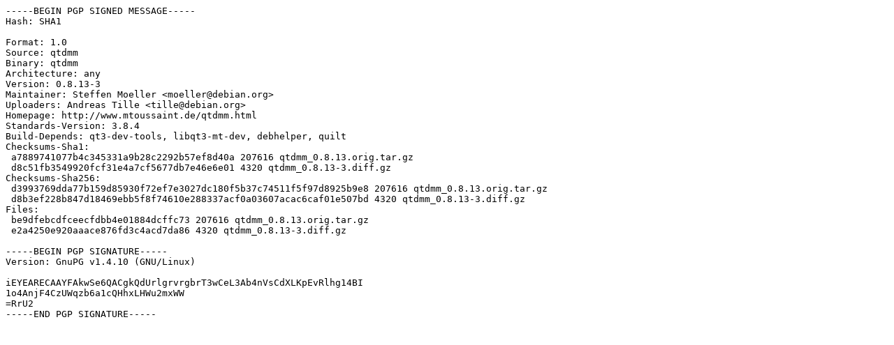

--- FILE ---
content_type: text/prs.lines.tag
request_url: http://old-releases.ubuntu.com/ubuntu/pool/universe/q/qtdmm/qtdmm_0.8.13-3.dsc
body_size: 1056
content:
-----BEGIN PGP SIGNED MESSAGE-----
Hash: SHA1

Format: 1.0
Source: qtdmm
Binary: qtdmm
Architecture: any
Version: 0.8.13-3
Maintainer: Steffen Moeller <moeller@debian.org>
Uploaders: Andreas Tille <tille@debian.org>
Homepage: http://www.mtoussaint.de/qtdmm.html
Standards-Version: 3.8.4
Build-Depends: qt3-dev-tools, libqt3-mt-dev, debhelper, quilt
Checksums-Sha1: 
 a7889741077b4c345331a9b28c2292b57ef8d40a 207616 qtdmm_0.8.13.orig.tar.gz
 d8c51fb3549920fcf31e4a7cf5677db7e46e6e01 4320 qtdmm_0.8.13-3.diff.gz
Checksums-Sha256: 
 d3993769dda77b159d85930f72ef7e3027dc180f5b37c74511f5f97d8925b9e8 207616 qtdmm_0.8.13.orig.tar.gz
 d8b3ef228b847d18469ebb5f8f74610e288337acf0a03607acac6caf01e507bd 4320 qtdmm_0.8.13-3.diff.gz
Files: 
 be9dfebcdfceecfdbb4e01884dcffc73 207616 qtdmm_0.8.13.orig.tar.gz
 e2a4250e920aaace876fd3c4acd7da86 4320 qtdmm_0.8.13-3.diff.gz

-----BEGIN PGP SIGNATURE-----
Version: GnuPG v1.4.10 (GNU/Linux)

iEYEARECAAYFAkwSe6QACgkQdUrlgrvrgbrT3wCeL3Ab4nVsCdXLKpEvRlhg14BI
1o4AnjF4CzUWqzb6a1cQHhxLHWu2mxWW
=RrU2
-----END PGP SIGNATURE-----
